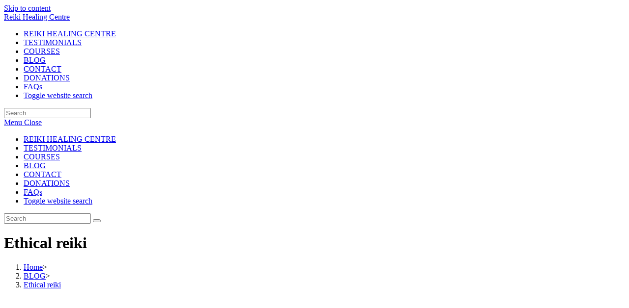

--- FILE ---
content_type: text/html; charset=utf-8
request_url: https://www.google.com/recaptcha/api2/aframe
body_size: 267
content:
<!DOCTYPE HTML><html><head><meta http-equiv="content-type" content="text/html; charset=UTF-8"></head><body><script nonce="9zMa5aR7EcxB-IFMcYuE1A">/** Anti-fraud and anti-abuse applications only. See google.com/recaptcha */ try{var clients={'sodar':'https://pagead2.googlesyndication.com/pagead/sodar?'};window.addEventListener("message",function(a){try{if(a.source===window.parent){var b=JSON.parse(a.data);var c=clients[b['id']];if(c){var d=document.createElement('img');d.src=c+b['params']+'&rc='+(localStorage.getItem("rc::a")?sessionStorage.getItem("rc::b"):"");window.document.body.appendChild(d);sessionStorage.setItem("rc::e",parseInt(sessionStorage.getItem("rc::e")||0)+1);localStorage.setItem("rc::h",'1769819776413');}}}catch(b){}});window.parent.postMessage("_grecaptcha_ready", "*");}catch(b){}</script></body></html>